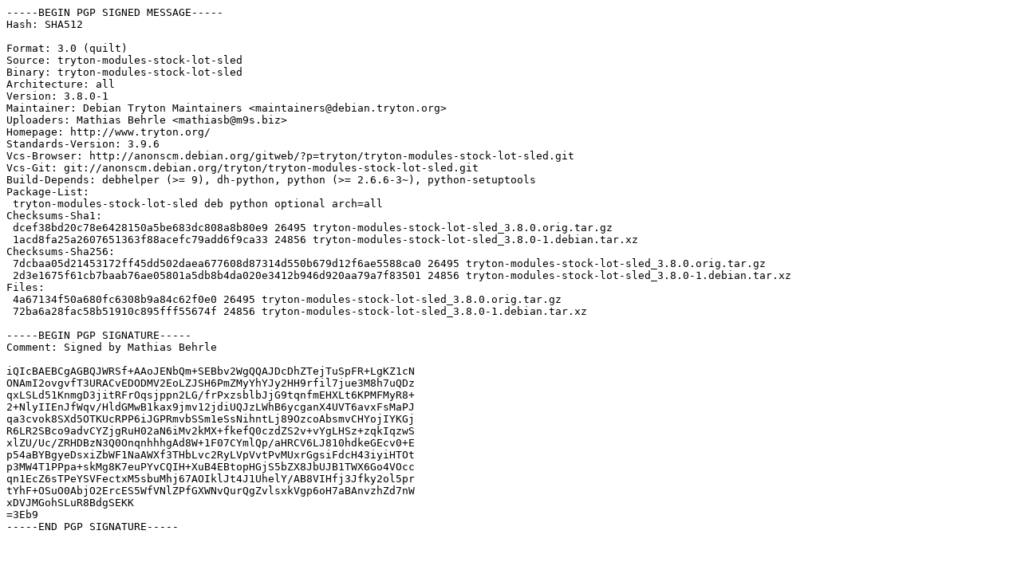

--- FILE ---
content_type: text/prs.lines.tag
request_url: https://nl.archive.ubuntu.com/ubuntu/pool/universe/t/tryton-modules-stock-lot-sled/tryton-modules-stock-lot-sled_3.8.0-1.dsc
body_size: 2173
content:
-----BEGIN PGP SIGNED MESSAGE-----
Hash: SHA512

Format: 3.0 (quilt)
Source: tryton-modules-stock-lot-sled
Binary: tryton-modules-stock-lot-sled
Architecture: all
Version: 3.8.0-1
Maintainer: Debian Tryton Maintainers <maintainers@debian.tryton.org>
Uploaders: Mathias Behrle <mathiasb@m9s.biz>
Homepage: http://www.tryton.org/
Standards-Version: 3.9.6
Vcs-Browser: http://anonscm.debian.org/gitweb/?p=tryton/tryton-modules-stock-lot-sled.git
Vcs-Git: git://anonscm.debian.org/tryton/tryton-modules-stock-lot-sled.git
Build-Depends: debhelper (>= 9), dh-python, python (>= 2.6.6-3~), python-setuptools
Package-List:
 tryton-modules-stock-lot-sled deb python optional arch=all
Checksums-Sha1:
 dcef38bd20c78e6428150a5be683dc808a8b80e9 26495 tryton-modules-stock-lot-sled_3.8.0.orig.tar.gz
 1acd8fa25a2607651363f88acefc79add6f9ca33 24856 tryton-modules-stock-lot-sled_3.8.0-1.debian.tar.xz
Checksums-Sha256:
 7dcbaa05d21453172ff45dd502daea677608d87314d550b679d12f6ae5588ca0 26495 tryton-modules-stock-lot-sled_3.8.0.orig.tar.gz
 2d3e1675f61cb7baab76ae05801a5db8b4da020e3412b946d920aa79a7f83501 24856 tryton-modules-stock-lot-sled_3.8.0-1.debian.tar.xz
Files:
 4a67134f50a680fc6308b9a84c62f0e0 26495 tryton-modules-stock-lot-sled_3.8.0.orig.tar.gz
 72ba6a28fac58b51910c895fff55674f 24856 tryton-modules-stock-lot-sled_3.8.0-1.debian.tar.xz

-----BEGIN PGP SIGNATURE-----
Comment: Signed by Mathias Behrle

iQIcBAEBCgAGBQJWRSf+AAoJENbQm+SEBbv2WgQQAJDcDhZTejTuSpFR+LgKZ1cN
ONAmI2ovgvfT3URACvEDODMV2EoLZJSH6PmZMyYhYJy2HH9rfil7jue3M8h7uQDz
qxLSLd51KnmgD3jitRFrOqsjppn2LG/frPxzsblbJjG9tqnfmEHXLt6KPMFMyR8+
2+NlyIIEnJfWqv/HldGMwB1kax9jmv12jdiUQJzLWhB6ycganX4UVT6avxFsMaPJ
qa3cvok8SXd5OTKUcRPP6iJGPRmvbSSm1eSsNihntLj89OzcoAbsmvCHYojIYKGj
R6LR2SBco9advCYZjgRuH02aN6iMv2kMX+fkefQ0czdZS2v+vYgLHSz+zqkIqzwS
xlZU/Uc/ZRHDBzN3Q0OnqnhhhgAd8W+1F07CYmlQp/aHRCV6LJ810hdkeGEcv0+E
p54aBYBgyeDsxiZbWF1NaAWXf3THbLvc2RyLVpVvtPvMUxrGgsiFdcH43iyiHTOt
p3MW4T1PPpa+skMg8K7euPYvCQIH+XuB4EBtopHGjS5bZX8JbUJB1TWX6Go4VOcc
qn1EcZ6sTPeYSVFectxM5sbuMhj67AOIklJt4J1UhelY/AB8VIHfj3Jfky2ol5pr
tYhF+OSuO0AbjO2ErcES5WfVNlZPfGXWNvQurQgZvlsxkVgp6oH7aBAnvzhZd7nW
xDVJMGohSLuR8BdgSEKK
=3Eb9
-----END PGP SIGNATURE-----
